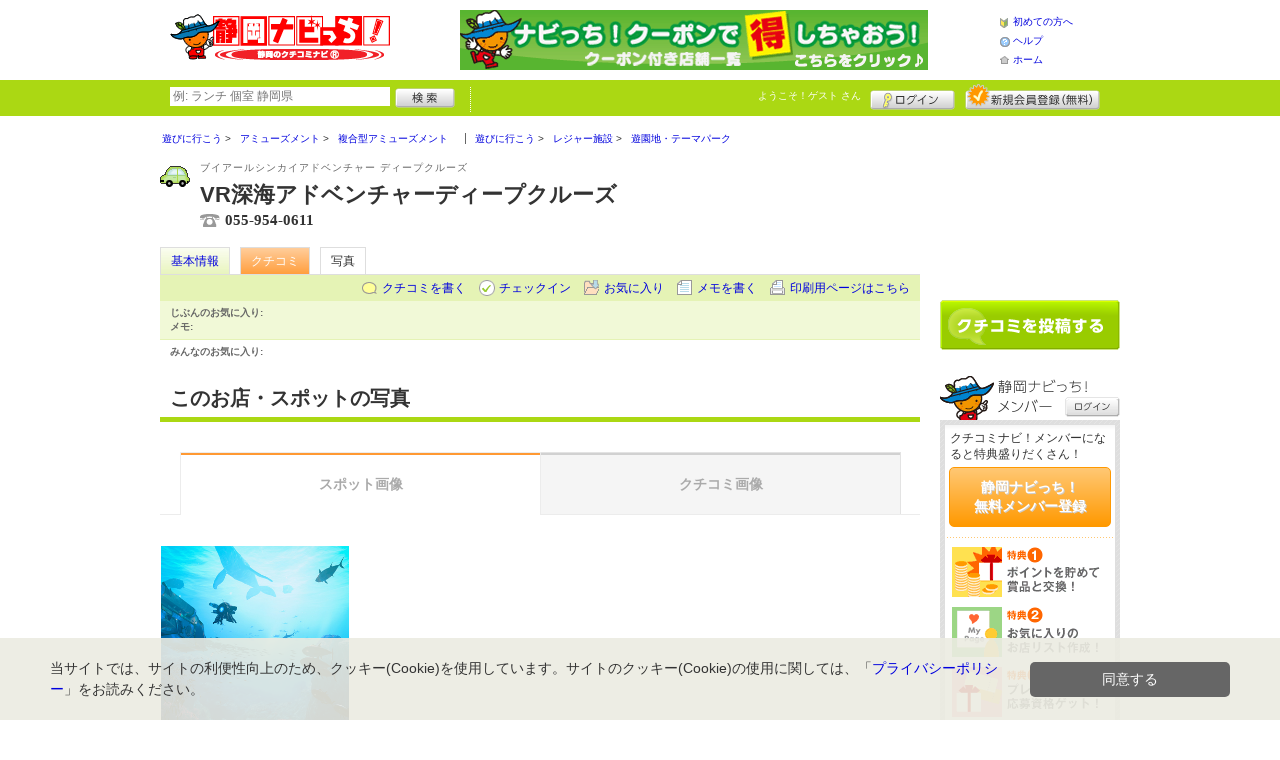

--- FILE ---
content_type: text/html; charset=utf-8
request_url: https://www.google.com/recaptcha/api2/aframe
body_size: 267
content:
<!DOCTYPE HTML><html><head><meta http-equiv="content-type" content="text/html; charset=UTF-8"></head><body><script nonce="jRzz4J_6YCMiv2h8eW3isA">/** Anti-fraud and anti-abuse applications only. See google.com/recaptcha */ try{var clients={'sodar':'https://pagead2.googlesyndication.com/pagead/sodar?'};window.addEventListener("message",function(a){try{if(a.source===window.parent){var b=JSON.parse(a.data);var c=clients[b['id']];if(c){var d=document.createElement('img');d.src=c+b['params']+'&rc='+(localStorage.getItem("rc::a")?sessionStorage.getItem("rc::b"):"");window.document.body.appendChild(d);sessionStorage.setItem("rc::e",parseInt(sessionStorage.getItem("rc::e")||0)+1);localStorage.setItem("rc::h",'1768846769612');}}}catch(b){}});window.parent.postMessage("_grecaptcha_ready", "*");}catch(b){}</script></body></html>